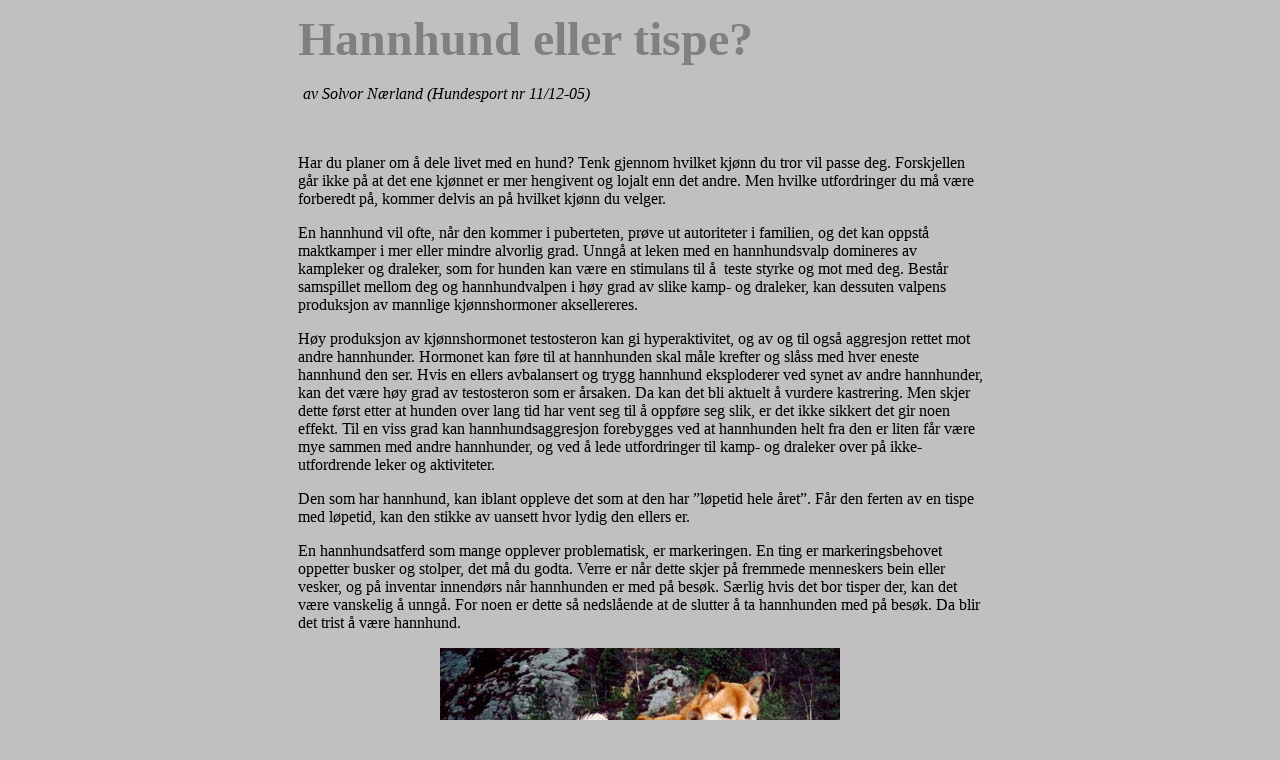

--- FILE ---
content_type: text/html
request_url: http://shibaliv.com/Solvors.shibaside/Artikler/hannhundtispe.html
body_size: 2428
content:
<html>

<head>
<title>Hannhund eller tispe</title>
<meta name="GENERATOR" content="Microsoft FrontPage 6.0">
<meta name="GENERATOR" content="Microsoft FrontPage 6.0">
</head>

<body link="#094A72" vlink="#094A72" alink="#094A72" bgcolor="#C0C0C0">
<div align="center"><center>

<table border="0" width="80%">
  <tr>
    <td width="100%">
	<blockquote>
		<blockquote>
			<blockquote>
				<blockquote>
					<p align="left"><font size="7" color="#808080"><b>Hannhund eller tispe?</b></font></p>
					<p class="MsoNormal"><b style="mso-bidi-font-weight:normal">
					<span style="font-size:14.0pt">&nbsp;</span></b><i
    style="mso-bidi-font-style:normal"><span style="mso-bidi-font-size:12.0pt">av Solvor
    N�rland (Hundesport nr 11/12-05)<o:p></span></i></p>
					<p class="MsoNormal">&nbsp;</p>
					<p class="MsoNormal">
					<span style="mso-bidi-font-size:12.0pt">
					<o:p></o:p>Har du planer om � dele
    livet med en hund? Tenk gjennom hvilket kj�nn du tror vil passe deg. Forskjellen g�r
    ikke p� at det ene kj�nnet er mer hengivent og lojalt enn det andre. Men hvilke
    utfordringer du m� v�re forberedt p�, kommer delvis an p� hvilket kj�nn du velger.<o:p></o:p></span></p>
					<p class="MsoNormal">
					<span style="mso-bidi-font-size:12.0pt">
					<o:p>En hannhund vil ofte, n�r
    den kommer i puberteten, pr�ve ut autoriteter i familien, og det kan oppst� maktkamper i
    mer eller mindre alvorlig grad. Unng� at leken med en hannhundsvalp domineres av
    kampleker og draleker, som for hunden kan v�re en stimulans til �<span
    style="mso-spacerun:yes">&nbsp; </span>teste styrke og mot med deg. Best�r samspillet
    mellom deg og hannhundvalpen i h�y grad av slike kamp- og draleker, kan dessuten valpens
    produksjon av mannlige kj�nnshormoner aksellereres. 
					<o:p></o:p></span></p>
					<p class="MsoNormal">
					<span style="mso-bidi-font-size:12.0pt">
					<o:p>H�y produksjon av
    kj�nnshormonet testosteron kan gi hyperaktivitet, og av og til ogs� aggresjon rettet mot
    andre hannhunder. Hormonet kan f�re til at hannhunden skal m�le krefter og sl�ss med
    hver eneste hannhund den ser. Hvis en ellers avbalansert og trygg hannhund eksploderer ved
    synet av andre hannhunder, kan det v�re h�y grad av testosteron som er �rsaken. Da kan
    det bli aktuelt � vurdere kastrering. Men skjer dette f�rst etter at hunden over lang
    tid har vent seg til � oppf�re seg slik, er det ikke sikkert det gir noen effekt. Til en
    viss grad kan hannhundsaggresjon forebygges ved at hannhunden helt fra den er liten f�r
    v�re mye sammen med andre hannhunder, og ved � lede utfordringer til kamp- og draleker
    over p� ikke-utfordrende leker og aktiviteter.<o:p></o:p></span></p>
					<p class="MsoNormal">
					<span style="mso-bidi-font-size:12.0pt">
					<o:p>Den som har hannhund, kan
    iblant oppleve det som at den har &#148;l�petid hele �ret&#148;. F�r den ferten av en
    tispe med l�petid, kan den stikke av uansett hvor lydig den ellers er. 
					<o:p></o:p>
					<o:p>&nbsp;</o:p></span></p>
					<p class="MsoNormal">
					<span style="mso-bidi-font-size:12.0pt">En hannhundsatferd som mange
    opplever problematisk, er markeringen. En ting er markeringsbehovet oppetter busker og
    stolper, det m� du godta. Verre er n�r dette skjer p� fremmede menneskers bein eller
    vesker, og p� inventar innend�rs n�r hannhunden er med p� bes�k. S�rlig hvis det bor
    tisper der, kan det v�re vanskelig � unng�. For noen er dette s� nedsl�ende at de
    slutter � ta hannhunden med p� bes�k. Da blir det trist � v�re hannhund.<o:p></o:p><o:p>&nbsp;</o:p></span></p>
					<p class="MsoNormal" align="center">
					<img border="0" src="../Bilder/Tispehannhund.jpg" width="400" height="300"></p>
					<p class="MsoNormal">
					<span style="mso-bidi-font-size:12.0pt">N�r det gjelder tisper, er
    det gjerne blodet i l�petiden mange vegrer seg for. De fleste tisper er flink til �
    vaske b�de seg og mesteparten av dr�pene. Er du ikke tilfreds med det, finnes det
    tispebind til � ta p� hunden. Enkelte tisper kan ha konsentrasjonsvansker eller bli
    irritable n�r det n�rmer seg l�petid, og noen blir sur p� andre tisper. Slosskamper er
    likevel sjeldne, selv om det kan forekomme. L�petidene kommer oftest omtrent to ganger i
    �ret, og varer ca 3 uker. I f�rste delen av l�petiden kan ikke tispen parres. Men i den
    fasen der dette er mulig, kan hun ikke f� v�re l�s eller uten tilsyn ute. Jeg lar mine
    g� l�s <span style="mso-spacerun:yes">&nbsp;</span>som vanlig de f�rste 10 dagene, men
    passer deretter bedre p�. (Det er individuelt og rasebetinget n�r i l�petiden den
    &#148;farlige&#148; fasen oppst�r). Enkelte konkurranseformer tillater ikke tisper i
    l�petid � delta.<o:p></o:p><o:p>&nbsp;</o:p></span></p>
					<p class="MsoNormal">
					<span style="mso-bidi-font-size:12.0pt">Ogs� falsk drektighet er et
    fenomen som det er greit � v�re forberedt p� hos tisper. Dette oppst�r hos sv�rt
    mange av dem rundt 9 uker etter l�petiden (Et sted leste jeg &#148;hos de fleste&#148;,
    et annet sted &#148;hos 40 %&#148;). Oftest er tegnene s� svake at vi under normale
    forhold nesten ikke merker dem. Noen blir litt daffere enn ellers, noe som f�r betydning
    hvis du vil konkurrere akkurat da. Enkelte slikker og slikker seg intenst, og det kan
    oppst� melkeproduksjon. Noen f� begynner � oppf�re seg som m�dre overfor kosedyr.
    Falsk drektighet har en hensikt i naturen: Hvis en valpemor d�r, kan andre tisper i
    flokken produsere melk. Dermed kan flokken f� valpene til � overleve. For � stoppe den
    falske drektigheten, som blir meningsl�s hos v�re selskapshunder, er det n� mulig �
    f� et preparat hos veterin�r.<o:p></o:p><o:p></span></blockquote>
			</blockquote>
		</blockquote>
	</blockquote>
	</td>
  </tr>
</table>
</center></div>

<p>&nbsp;</p>

<p><br>
</p>
</body>
</html>